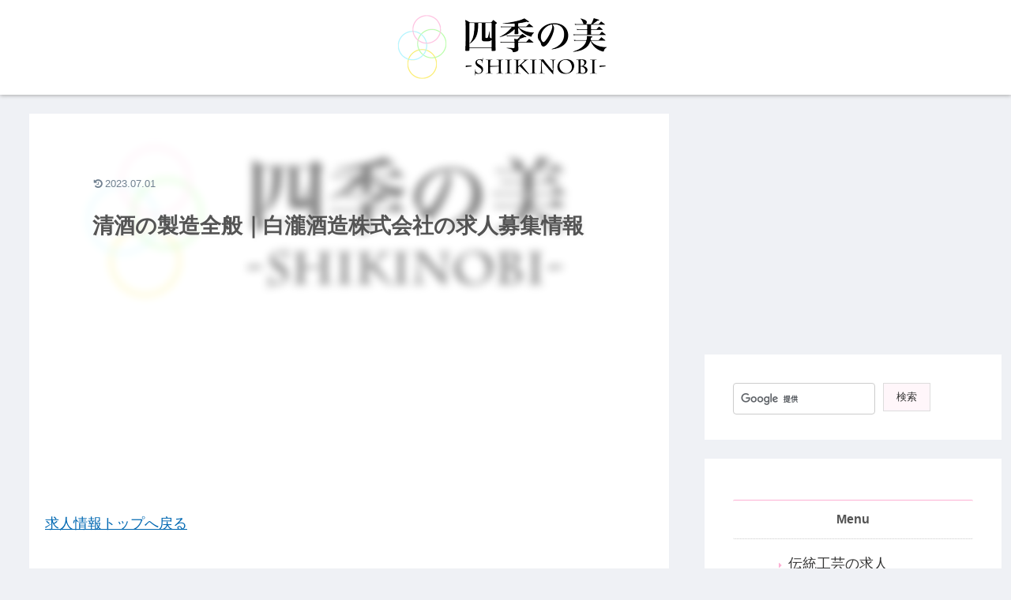

--- FILE ---
content_type: text/html; charset=utf-8
request_url: https://www.google.com/recaptcha/api2/aframe
body_size: 120
content:
<!DOCTYPE HTML><html><head><meta http-equiv="content-type" content="text/html; charset=UTF-8"></head><body><script nonce="L37oYXR0LFDi6vzk_mIRIg">/** Anti-fraud and anti-abuse applications only. See google.com/recaptcha */ try{var clients={'sodar':'https://pagead2.googlesyndication.com/pagead/sodar?'};window.addEventListener("message",function(a){try{if(a.source===window.parent){var b=JSON.parse(a.data);var c=clients[b['id']];if(c){var d=document.createElement('img');d.src=c+b['params']+'&rc='+(localStorage.getItem("rc::a")?sessionStorage.getItem("rc::b"):"");window.document.body.appendChild(d);sessionStorage.setItem("rc::e",parseInt(sessionStorage.getItem("rc::e")||0)+1);localStorage.setItem("rc::h",'1768595529340');}}}catch(b){}});window.parent.postMessage("_grecaptcha_ready", "*");}catch(b){}</script></body></html>

--- FILE ---
content_type: text/css
request_url: https://shikinobi.com/wp-content/themes/cocoon-child-master/style.css?ver=6.8.3&fver=20250326053208
body_size: 4763
content:
@charset "UTF-8";

/*!
Theme Name: Cocoon Child
Template:   cocoon-master
Version:    1.1.0
*/

/************************************
** 子テーマ用のスタイルを書く
************************************/
/*必要ならばここにコードを書く*/

#teshigoto_line_img:hover{
	opacity:0.7;
}
.notice-area{
	font-size:16px;	
	padding:0;
}

.post-type-archive-job #list .eye-catch .cat-label, .cat-label{
	display:none;
}


/*=======================================================
トップページ
=========================================================*/
.top_kiji_wrap{
	text-align: center;
}
.top_kiji{
	width:30%;
	padding:1%;
	display: inline-block;
	vertical-align: top;
}
.top_kiji a{
	font-size:16px;
	text-decoration:none;
	color:#000;
}
.top_kiji a:hover{
	text-decoration:underline;
}
.top_kiji p{
	text-align:left;
	line-height: 1.6em;
}
.top_kiji img{
  height: 200px;
  object-fit: cover;
}
.top_kiji_more{
	border:1px solid #9d9d9d;
	width:35%;
	padding: 12px;
	margin:auto;
	font-size:16px;
	text-decoration:none;
	color:#000;
	display: block;
}
.top_kiji_more:hover{
	color:#000;
	text-decoration:underline;
	background:#fff9fc;
}
#custom_html-13 .toph2{
	margin:80px 0 15px;
	color: #e46ca4;
	font-size:24px;
	font-weight:bold;
	text-align: center;
	padding: 5px;
	border-top: solid 2px #e46ca4;
	border-bottom: solid 2px #e46ca4;
	border-left:none;
	background: -webkit-repeating-linear-gradient(-45deg, #fff0f8, #fff0f8 3px,#ffe9f5 3px, #ffe9f5 7px);
	background: repeating-linear-gradient(-45deg, #fff0f8, #fff0f8 3px,#ffe9f5 3px, #ffe9f5 7px);
}
#custom_html-13 .toph2:first-child{
	margin:0 0 15px;
}
#custom_html-14 .toph2{
	margin:3px 0;
	color: #e46ca4;
	font-size:24px;
	font-weight:bold;
	text-align: center;
	padding: 5px;
	border-top: solid 2px #e46ca4;
	border-bottom: solid 2px #e46ca4;
	border-left:none;
	background: -webkit-repeating-linear-gradient(-45deg, #fff0f8, #fff0f8 3px,#ffe9f5 3px, #ffe9f5 7px);
	background: repeating-linear-gradient(-45deg, #fff0f8, #fff0f8 3px,#ffe9f5 3px, #ffe9f5 7px);
}
.toppagebnr{
	border:1px solid #ccc;
	margin: 80px 0 0;
}
.toppagebnr:hover{
	opacity:0.8;
}
@media screen and (max-width: 480px){
.top_kiji {
	width: 100%;
	padding: 3% 1%;
}
.top_kiji a:hover{
	text-decoration:none;
}
.top_kiji_more{
	width:48%;
	margin:40px auto 0;
}
.top_kiji_more:hover{
	text-decoration:none;
}
.toppagebnr{
	width: 95%;
	margin: 60px 0 12px;
}
#custom_html-13 .toph2:first-child {
    margin: 16px 0 24px;
}
}



/*=======================================================
フッター
=========================================================*/
.footer-widgets{
	display:block;
}
.footer-left ,
.footer-right{
	display:none;
}
.footer-center{
	width:100%;
	text-align:center;
	font-size:16px;
}
.footer-center i{
	margin-left:20px;
	margin-right:5px;
	color:#fdb0d4;
}
.footer-center a{
	color:#545454;
	text-decoration:none;
}
.footer-center a:hover{
	text-decoration:underline;
}
.footer-center aside{
	padding:0;
}
.footer-bottom{
	margin-top:0;
}
@media screen and (max-width: 480px){
.footer-center{
	display:none;
}
}



/*=======================================================
カテゴリアーカイブのタイトル
=========================================================*/
.category #archive-title{
	margin:20px 0;
	color: #e46ca4;
	font-size:24px;
	text-align: center;
	padding: 15px;
	border-top: solid 2px #e46ca4;
	border-bottom: solid 2px #e46ca4;
	border-left:none;
	background: -webkit-repeating-linear-gradient(-45deg, #fff0f8, #fff0f8 3px,#ffe9f5 3px, #ffe9f5 7px);
	background: repeating-linear-gradient(-45deg, #fff0f8, #fff0f8 3px,#ffe9f5 3px, #ffe9f5 7px);
}
.category #archive-title span{
	display:none;
}



/*=======================================================
 スキン対策
=========================================================*/
h2.entry-card-title.card-title.e-card-title{
	font-weight:bold;
}
.cocoon-job-list{
  font-size:14px;
}
.archive-title-job1{
  margin: 0 !important;
  background: #fff;
}
#cse-search-box input[name="q"]{
  height: 40px !important;
  width: 180px !important;
  margin-right: 10px;
}
.article h2:before{
  background-image: none;
}
.article h3:before{
  background: none;
}
.article td{
  background: #fff;
}
.entry-card-snippet-job{
  display: none;
}
.search-edit, input[type="text"]{
  font-size: initial;
  color: initial;
}
input[type='submit']{
  background-color: #fff6fa;
}
.red-under {
  border-bottom: 2px solid #ff4500 !important;
}



/*=======================================================
記事
=========================================================*/
.article h2 {
  border-bottom: 1px solid #fdb0d4;
  border-left: 4px solid #fdb0d4;
  font-size: 26px;
  padding-bottom: 5px;
  padding-left: 16px;
  font-weight: normal;
  margin: 150px 0px 40px 0px;
}
.article h3, #comment-area h3, #related-entries h3 {
  margin: 80px 0 10px;
  font-size: 20px;
  padding: 0 0 0 10px;
  font-weight: bold;
  line-height: 1.4;
  border-left: 4px solid #fdb0d4;
  border-bottom:none;
}
.article h4 {
  border-bottom: 1px dashed #fdb0d4;
  margin-top: 60px;
  font-size: 20px;
  padding: 8px 0;
}
.dp_box {
  clear: both;
  background: #FDFDFD;
  border: 1px solid #eee;
  padding: 28px 32px;
    margin-bottom: 2em;
}
.dp_box_pink {
  padding: 10px;
  border: 1px solid #fdb0d4;
  border-radius: 10px;
  -webkit-border-radius: 10px;
  -moz-border-radius: 10px;
  margin-bottom: 2em;
}
.dp_box_kokuhaku{
  clear: both;
  background: #fff6fa;
  border: 1px solid #eee;
  padding: 30px 20px;
  margin-bottom: 2em;
}
.dp_li {
  margin-bottom: 30px;
}
.dp_li li {
  list-style: square outside;
  list-style-image: none;
    color: #FF91AE;
}
.dp_li li span {
  color: #464e54;
}
.dp_li_ol li{
  color: #FF91AE;
  font-weight:bold;
}
.dp_li_ol li span {
  color: #464e54;
  font-weight:normal;
}
.dp_center{
  clear: both;
  text-align:center;
  background: #FDFDFD;
  border: 1px solid #eee;
  padding: 28px 32px;
  margin-top: 2em;
  margin-bottom: 2em;
}
.divcenter {
  text-align: center;
}
.hito_midashi {
  padding: 15px 10px;
  font-style: italic;
  margin: 140px 0 40px;
  border-top: 1px solid #FFD5E9;
  border-bottom: 1px solid #FFD5E9;
}
.sns-follow-msg , .sns-share-msg , .widget-under-related-entries-title {
  margin: 80px 0 10px;
  font-size: 20px;
  padding-left: 10px;
  font-weight: bold;
  line-height: 1.4;
  border-left: 4px solid #fdb0d4;
}
.ad-label{
  font-size: 12px;
}
.pink_txt {
  color: #fdb0d4;
}
.font-12 {
  font-size: 12px;
  line-height: 1.8em;
}
dl{
  margin: 30px 0;
}
dt{
  font-weight: bold;
  position: relative;
  padding: 0 0 2px 32px;
  font-size: 20px;
  padding-top: 5px;
  margin:60px 0 30px;
}
dt:before{
  content: "";
  position: absolute;
  bottom: 0;
  width: 12px;
  height: 12px;
  border: 2px solid #fdb0d4;
  margin: auto;
  top: -6px;
  left: 0px;
}
dt:after{
  content: "";
  position: absolute;
  bottom: 0;
  width: 12px;
  height: 12px;
  border: 2px solid #fdb0d4;
  margin: auto;
  top: 6px;
  left: 6px;
}
dd{
  margin-top: 10px;
  margin-bottom: 30px;
  margin-left:0 !important;
  line-height: 1.5em !important;
}
ol.rank{
  font-size: 20px;
  border: 1px solid #fdb0d4;
  padding: 30px 70px 30px 90px;
  margin: 0 0 30px 0;
}
ol.rank li{
  border-bottom: 1px solid #ddd;
  padding: 5px;
}

ol.rank span{
  float: right;
  font-size: 16px;
}
ol.rank .rank_smalltxt{
  font-size:14px;
  float:none;
}
ul.rank{
  font-size: 16px;
  border: 1px solid #fdb0d4;
  padding: 30px 80px 30px 80px;
  margin: 0 0 30px 0;
  list-style:none;
}
ul.rank li{
  border-bottom: 1px solid #ddd;
  padding: 5px;
}
ul.rank span{
  float: right;
  font-size: 16px;
}
ul.rank .rank_smalltxt{
  font-size:14px;
  float:none;
}
.hyakunin_ol li{
  padding-bottom:10px;
}
.align-right{
  text-align:right;
}
.pluginCountBox {
  display: none !important;
}
.marker-under{
  background: linear-gradient(transparent 60%, #ffff66 60%);
}
.wysija-input{
  width:25em;
}
span.caption{
  font-size:10px;
}
.hyakunin_name{
  text-align:right;
  margin: 0;
  margin-left: auto;
  padding-right: 50px;
  font-style: italic;
}
.arconix-toggle-content{
  margin-left:0px;
  padding:0px !important;
}
.hyakunin_moto{
  padding-top:8px;
  margin-bottom:8px !important;
}
.hyakunin_moto span{
  font-size:12px;
}
.page_next {
  text-align: center;
  width: 80%;
  border:1px solid #fdb0d4;
  color: #fdb0d4;
  display: block;
  margin: 20px auto;
  padding: 20px;
  text-decoration: none;
  line-height: 1em;
}
.page_next:hover {
  text-decoration:underline;
  color: #fdb0d4;
}
.page_next_i {
  background: #fff;
  border-radius: 5px;
  color: #fdb0d4;
  font-size: 20px !important;
  font-weight: bold !important;
  margin: 0 10px 0 0;
  padding: 2px 10px;
  text-align: center;
}
.article .post-meta {
  font-size: 12px;
  background: white;
}
.post-author span a {
  font-size: 12px;
  text-decoration: none;
  color: #333;
}
.post-author .fa-user{
  display:none;
}
.widget-under-page-sns-buttons-title{
  display:none;
}
.eye-catch img{
	object-fit: cover;
}



/*=======================================================
Table
=========================================================*/
.article table{
  border-collapse: collapse;
  margin: 15px 0;
  width:100%;
}
.article th{
  border: solid 1px #ddd;
  background-color: #FFFCFD;
  padding:10px;
}
.article td{
  border: solid 1px #ddd;
  padding:10px;
}
.article th, .article td{
  padding: 10px;
}
.t_table {
  width: 100% !important;
}
.t_table th {
  width: 25%;
}
.t_table_yakimono th{
  width:20%;
}
.t_table_yakimono td{
  width:40%;
}
.dp_event_table .title {
  font-weight:bold;
}
.dp_event_table .text {
  font-size:14px;
}
.dp_event_table tr:nth-child(even){
  border-bottom:2px solid gray; 
}
.dp_event_table th {
  font-size:14px;
  font-weight:bold;
  padding:10px 15px 7px;
  width:180px;
}
.dp_event_table td {
  padding: 10px 15px 7px;
  width:510px;
}
.j_area {
  text-align: center;
  background-color: #FCEFF6 !important;
}
.j_table span{
  font-size:12px;
  color:gray;
}
table.graph td{
  text-align:right;
}
.graph_th{
  text-align:left;
}
.td_bold{
  font-weight:bold;
  text-align:center;
}
.karuta_table th{
  font-size:12px;
  font-weight:normal;
  padding:0;
}



/*=======================================================
List
=========================================================*/
.entry-card{
  border-bottom: 1px solid #E6E6E6;
}
.entry-read a {
  color: initial;
  text-decoration: none;
  font-size: 14px;
  letter-spacing: 2px;
}
.entry-thumb img{
  width:168px;
  height:112px;
}
.entry-title-link {
  font-size: 18px !important;
}
.entry-snippet {
  font-size: 12px;
  padding-top: 5px;
  margin-bottom:5px !important;
  line-height: 150%;
  color: #555;
}
.category-span {
  font-size: 12px;
  color: #3ad6eb;
}
.category-span i {
  padding-right: 5px;
}
.category-span a {
  text-decoration: none;
  color: #9ee6f0;
}
.entry-card-content .post-meta{
  display:none;
}



/*=======================================================
Job
=========================================================*/
.sf-field-submit input[type="submit"]{
	color:#000;
}
.job_h2{
	margin:50px 0px 40px 0px !important;
}
h2.job_title{
  border-bottom: 3px solid #fdb0d4;
  margin: 0;
  padding:10px;
}
h2.job_title a{
  font-size:18px !important;
  font-weight:normal !important;
}
.job-list-wrap{
  border: 1px solid #fdb0d4;
  margin-top:50px;
}
.entry-thumb-job {
  float: left;
  width: 168px;
  height: 157px;
  background: #f9f9f9;
  padding: 10px;
  text-align:center;
}
.entry-image-no {
  color: #e2e2e2;
  padding-top: 50px;
}
.job-list-table{
  width: 490px;
  float: right;
  font-size:12px;
}
.job-list-table th{
  border-bottom:1px solid #FCEFF6;
  padding:10px;
  font-weight: normal;
}
.job-list-table td{
  border-bottom:1px solid #FCEFF6;
}
#job-count{
  padding: 20px 20px 0 0;
  text-align: right;
  font-size: 12px;
}
.job-more-link{
  color: #333; 
  text-decoration: none;
}
.job-more-link:hover{
  color:#fff !important;
  text-decoration: none;
}
.job-more-div{
  border: 1px solid #fdb0d4;
  text-align: center;
  cursor: pointer;
  width: 150px;
  float: right;
  margin: 0 10px 10px 0;
  font-size:14px;
  padding:10px;
}
.job-more-div:hover {
  background: #FC94C8;
  color: #fff; 
}
.job-content-table{
  margin: 50px auto 50px !important;
  width: 90%;
}
.job-content-table th{
  width: 25%;
}
.uwpqsf_class label {
  float: left;
}
.wpcf7-submit{
  padding: 10px 40px !important;
  font-size: 18px;
  font-weight: normal !important;
  margin: 10px 0 150px;
}
#job-form-div{
  margin: 10px 0 500px;
}
#job-form-div .dp_box{
  font-size:14px;
}
.job-content-table span{
  padding-right:10px;
}
.job-list-table span{
  padding-right:10px;
}
.job-content {
  margin: 10px;
  font-size: 12px;
  padding: 10px;
  background-color: #f9f9f9;
}
.entry-card-content-job {
  margin-left: 178px;
  height: 200px;
}
.top_pc_midashi{
  border-bottom: 1px solid #fdb0d4;
  color:#fdb0d4;
  font-size: 22px;
  padding: 10px 0;
  margin-bottom: 1em !important;
}
.top_pc_midashi i{
  color:#fdb0d4;
  padding-right:5px;
}
.top_pc_midashi-job{
  border-bottom: 1px solid #fdb0d4;
  color:#fdb0d4;
  font-size: 18px;
  padding: 10px 0;
  margin-top:50px;
  margin-bottom: 1em !important;
}
.job-hito-wrap img{
  width:168px;
}
.top_pc_midashi-job span{
  font-size: 12px;
  padding-left: 15px;
  color: #333;
}
.top_pc_midashi-job i{
  color:#fdb0d4;
  padding-right:5px;
}
#top_pc_job_wrap{
  background-color: #FFF6FA;
  overflow:auto;
  padding: 30px 0;
  margin-bottom: 50px;
}
.top_pc_job_list{
  float: left;
  width: 33%;
  text-align: center;
  font-size: 14px;
  padding: 10px;
}
#top_pc_job_more{
  float: right;
  padding: 0 10px 10px 0;
  font-size: 14px;
}
#top_pc_job_more a{
  color: #666;
  text-decoration: none;
}
#top_pc_job_more a:hover{
  text-decoration: underline
}
#top_tokusyu-wrap{
  height:150px;
}
#top_tokusyu-wrap img{
  float:left;
  width:220px;
  padding:6px;
}
.uwpqsf_class > label {
    float: left;
    width: auto!important;
}
.uwpqsf_class  span{
  width: 12%!important;
  border-right: 1px solid #ccc;
	font-weight: normal!important;
  padding: 20px 5px!important;
  text-align: center;
}
#uwpqsf_id{
	border: 1px solid #ccc;
  padding: 0 10px;
  margin-top: 15px;
}
.uform_title{
	border-bottom:1px solid #ccc;
	padding-bottom: 5px;
	display: none;
}
.uwpqsf_class > label{padding:20px 5px;}
.uwpqsf_submit{padding-top:30px;}
#uwpqsf_id_btn{
  padding: 15px 50px;
}
#tax-check-0 , #tax-check-1 , #tax-check-2{
	height:65px;
	border-bottom:1px solid #ccc;
}
#tax-check-1 label {
  font-size: 12px;
}
#job-top-wrap{
  background: #fff;
  padding: 10px;
}
/*　LINE募集 */
#job_linefollow_wrap {
  border: 3px solid #fdb0d4;
  color: #f873b1;
  padding: 10px 0;
  margin: 30px 0;
  text-align: center;
	background:#fff;
}
#job_linefollow_wrap a {
  color: #ff9ecb;
  font-weight: bold;
	font-size:22px
}
#job_linefollow_wrap span {
	font-size:14px;
}


/*=======================================================
サイドバー
=========================================================*/
#side a {
  text-decoration: none;
}
#side ul {
  padding: 0 0 0 5px;
}
#sidebar h3 {
  font-size: 16px;
}
.widget-sidebar-title{
  padding: 10px !important;
  font-weight: bold !important;
  border-top: 1px solid #fdb0d4;
  border-bottom: 1px dotted #C9C9C9;
}
li.side_li{
  margin-top: 10px;
  margin-bottom: 10px;
  display: block;
  list-style: none;
  line-height: 30px;
  padding: 0 0 0 18px;
}
ul.pickup {
  list-style: none;
  padding: 0 !important;
  margin: 0px;
}
ul.pickup p {
  line-height:1.5em;
  font-size: 12px !important;
}
ul.pickup img {
  width: 80px;
  float: left;
  padding-right: 10px;
}
.pickup_li {
  height: 60px;
}
.pickup_li a {
  color: #333;
  text-decoration: none;
}
.side_li i {
  color: #fdb0d4;
  padding-right: 8px;
  font-size: 11px;
}
.side_li a {
  color: #333;
  text-decoration: none;
}


/*=======================================================
Serch Filter
=========================================================*/
.searchandfilter h4 {
	margin: 0 30px 0 0 !important;
  padding: 15px 0 10px !important;
  border-bottom: 1px solid #eee;
}
.sf-level-0 {
  display: inline !important;
}
.sf-field-taxonomy-job_tag ul{
	margin-top:5px !important;
}
.sf-field-submit{
	text-align:center;
}
.sf-field-submit input[type="submit"]{
	padding: 15px 50px;
  width: auto;
}
.searchandfilter{
  border: 1px solid #ccc;
  background: #fff;
}
.searchandfilter li[data-sf-field-input-type=checkbox] label{
	padding:0 10px 0 0 !important;
}



/************************************
** レスポンシブデザイン用のメディアクエリ
************************************/
/*1240px以下*/
@media screen and (max-width: 1240px){
  /*必要ならばここにコードを書く*/
}

/*1023px以下*/
@media screen and (max-width: 1023px){
  /*必要ならばここにコードを書く*/
}

/*834px以下*/
@media screen and (max-width: 834px){
  /*必要ならばここにコードを書く*/
table th, table td{
  font-size:0.9em;
}
}

/*480px以下*/
@media screen and (max-width: 480px){
  /*必要ならばここにコードを書く*/

.tchkb-0 , .tchkb-1 , .tchkb-2 {
  display: inline-block;
  width: 22px;
  height: 22px;
  margin-top: -11px;
  border: 1px solid #999;
  background-color: #fff;
  box-shadow: inset 0 -2px 0 #eee;
  vertical-align: -.5em;
  outline: none;
}
.uwpqsf_class span,.searchandfilter h4{
  width: 93% !important;
  padding: 2px 0 0 10px !important;
  margin: 10px 0;
  border-left: 2px solid #fdb0d4;
  border-right: none ;
  border-bottom: 1px solid #FCEFF6;
  font-size: 14px;
  font-weight: normal;
  text-align: initial;
}
.uwpqsf_class label{
  padding:5px 0 !important;
  font-size:12px;
  width: 45%!important;
}
#tax-check-0 , #tax-check-1 , #tax-check-2{
  border-bottom:none !important;
}
#job-top-text{
  margin-top: 30px;
}
.entry-card-thumb-job{
  display:none;
}
.job-list-table{
  width:100%;
}
.entry-card-content-job{
  margin:0;
}
.dp_box{
  padding: 28px 8px;
}
dd{
  margin-left:0;
}
.post-meta , .footer-post-meta{
  text-align: right;
}

/*           ------------------------------        Serch Filter        ----------------------------------------           */
.searchandfilter ul{
  padding:0 10px;
}
.searchandfilter label{
  padding:5px 0 !important;
  font-size:12px;
}

/*           ------------------------------        Other        ----------------------------------------           */
.header-site-logo-image{
  width:65%;
}
.entry-card-content-job-cocoon h2{
  font-size:20px;
}
.job-card-day-cocoon{
  display: none;
}
.notice-area{
	font-size:12px;		
}

}
